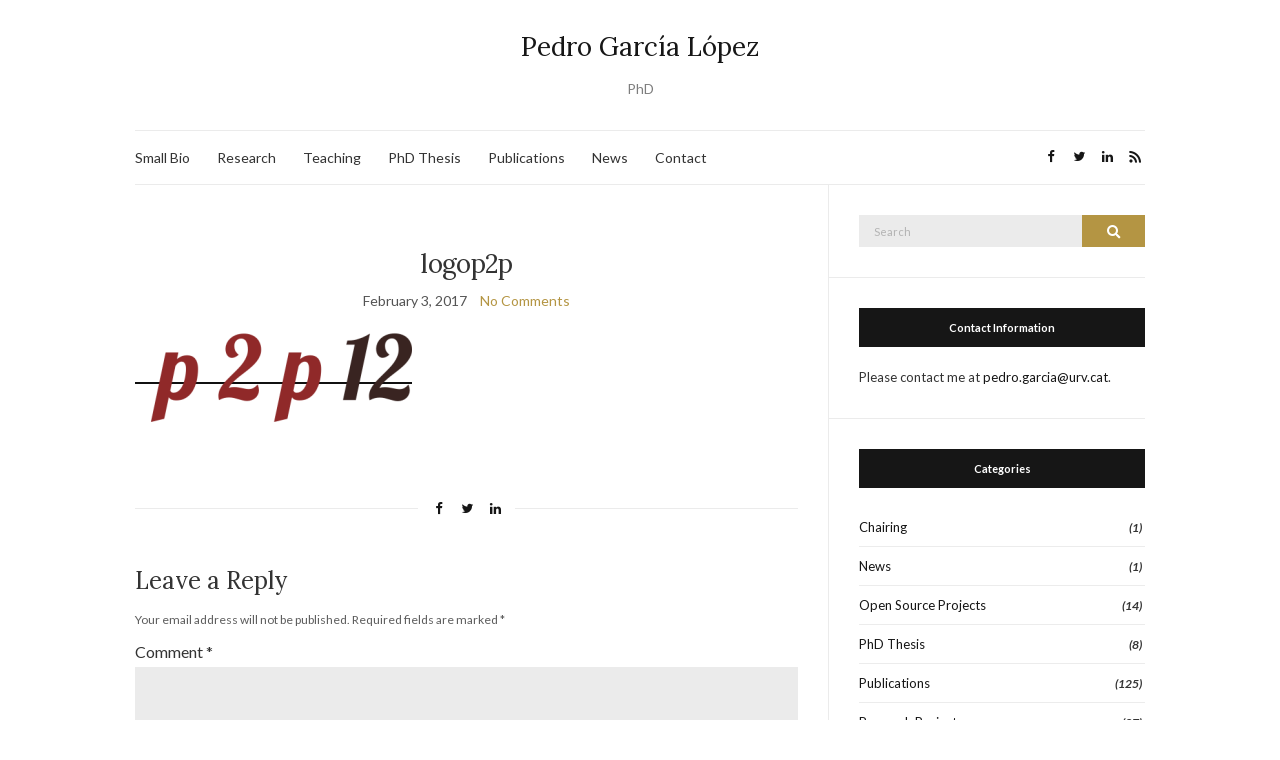

--- FILE ---
content_type: text/html; charset=UTF-8
request_url: https://pedrogarcialopez.es/2017/02/03/ieee-peer-peer-2012/logop2p/
body_size: 7341
content:
<!doctype html>
<html lang="en-US">
<head>
	<meta charset="UTF-8">
	<meta name="viewport" content="width=device-width, initial-scale=1">
	<link rel="profile" href="http://gmpg.org/xfn/11">
	<link rel="pingback" href="https://pedrogarcialopez.es/xmlrpc.php">

	<meta name='robots' content='index, follow, max-video-preview:-1, max-snippet:-1, max-image-preview:large' />

	<!-- This site is optimized with the Yoast SEO plugin v19.8 - https://yoast.com/wordpress/plugins/seo/ -->
	<title>logop2p - Pedro García López</title>
	<link rel="canonical" href="https://pedrogarcialopez.es/wp-content/uploads/2017/02/logop2p.png" />
	<meta property="og:locale" content="en_US" />
	<meta property="og:type" content="article" />
	<meta property="og:title" content="logop2p - Pedro García López" />
	<meta property="og:url" content="https://pedrogarcialopez.es/wp-content/uploads/2017/02/logop2p.png" />
	<meta property="og:site_name" content="Pedro García López" />
	<meta property="og:image" content="https://pedrogarcialopez.es/wp-content/uploads/2017/02/logop2p.png" />
	<meta property="og:image:width" content="277" />
	<meta property="og:image:height" content="105" />
	<meta property="og:image:type" content="image/png" />
	<meta name="twitter:card" content="summary_large_image" />
	<meta name="twitter:site" content="@pedroetse" />
	<script type="application/ld+json" class="yoast-schema-graph">{"@context":"https://schema.org","@graph":[{"@type":"WebPage","@id":"https://pedrogarcialopez.es/wp-content/uploads/2017/02/logop2p.png","url":"https://pedrogarcialopez.es/wp-content/uploads/2017/02/logop2p.png","name":"logop2p - Pedro García López","isPartOf":{"@id":"https://pedrogarcialopez.es/#website"},"primaryImageOfPage":{"@id":"https://pedrogarcialopez.es/wp-content/uploads/2017/02/logop2p.png#primaryimage"},"image":{"@id":"https://pedrogarcialopez.es/wp-content/uploads/2017/02/logop2p.png#primaryimage"},"thumbnailUrl":"https://pedrogarcialopez.es/wp-content/uploads/2017/02/logop2p.png","datePublished":"2017-02-03T20:43:56+00:00","dateModified":"2017-02-03T20:43:56+00:00","breadcrumb":{"@id":"https://pedrogarcialopez.es/wp-content/uploads/2017/02/logop2p.png#breadcrumb"},"inLanguage":"en-US","potentialAction":[{"@type":"ReadAction","target":["https://pedrogarcialopez.es/wp-content/uploads/2017/02/logop2p.png"]}]},{"@type":"ImageObject","inLanguage":"en-US","@id":"https://pedrogarcialopez.es/wp-content/uploads/2017/02/logop2p.png#primaryimage","url":"https://pedrogarcialopez.es/wp-content/uploads/2017/02/logop2p.png","contentUrl":"https://pedrogarcialopez.es/wp-content/uploads/2017/02/logop2p.png","width":277,"height":105},{"@type":"BreadcrumbList","@id":"https://pedrogarcialopez.es/wp-content/uploads/2017/02/logop2p.png#breadcrumb","itemListElement":[{"@type":"ListItem","position":1,"name":"Home","item":"https://pedrogarcialopez.es/"},{"@type":"ListItem","position":2,"name":"IEEE Peer-to-Peer 2012","item":"https://pedrogarcialopez.es/2017/02/03/ieee-peer-peer-2012/"},{"@type":"ListItem","position":3,"name":"logop2p"}]},{"@type":"WebSite","@id":"https://pedrogarcialopez.es/#website","url":"https://pedrogarcialopez.es/","name":"Pedro García López","description":"PhD ","potentialAction":[{"@type":"SearchAction","target":{"@type":"EntryPoint","urlTemplate":"https://pedrogarcialopez.es/?s={search_term_string}"},"query-input":"required name=search_term_string"}],"inLanguage":"en-US"}]}</script>
	<!-- / Yoast SEO plugin. -->


<link rel='dns-prefetch' href='//s.w.org' />
<link rel="alternate" type="application/rss+xml" title="Pedro García López &raquo; Feed" href="https://pedrogarcialopez.es/feed/" />
<link rel="alternate" type="application/rss+xml" title="Pedro García López &raquo; Comments Feed" href="https://pedrogarcialopez.es/comments/feed/" />
<link rel="alternate" type="application/rss+xml" title="Pedro García López &raquo; logop2p Comments Feed" href="https://pedrogarcialopez.es/2017/02/03/ieee-peer-peer-2012/logop2p/feed/" />
<script type="text/javascript">
window._wpemojiSettings = {"baseUrl":"https:\/\/s.w.org\/images\/core\/emoji\/14.0.0\/72x72\/","ext":".png","svgUrl":"https:\/\/s.w.org\/images\/core\/emoji\/14.0.0\/svg\/","svgExt":".svg","source":{"concatemoji":"https:\/\/pedrogarcialopez.es\/wp-includes\/js\/wp-emoji-release.min.js?ver=6.0.11"}};
/*! This file is auto-generated */
!function(e,a,t){var n,r,o,i=a.createElement("canvas"),p=i.getContext&&i.getContext("2d");function s(e,t){var a=String.fromCharCode,e=(p.clearRect(0,0,i.width,i.height),p.fillText(a.apply(this,e),0,0),i.toDataURL());return p.clearRect(0,0,i.width,i.height),p.fillText(a.apply(this,t),0,0),e===i.toDataURL()}function c(e){var t=a.createElement("script");t.src=e,t.defer=t.type="text/javascript",a.getElementsByTagName("head")[0].appendChild(t)}for(o=Array("flag","emoji"),t.supports={everything:!0,everythingExceptFlag:!0},r=0;r<o.length;r++)t.supports[o[r]]=function(e){if(!p||!p.fillText)return!1;switch(p.textBaseline="top",p.font="600 32px Arial",e){case"flag":return s([127987,65039,8205,9895,65039],[127987,65039,8203,9895,65039])?!1:!s([55356,56826,55356,56819],[55356,56826,8203,55356,56819])&&!s([55356,57332,56128,56423,56128,56418,56128,56421,56128,56430,56128,56423,56128,56447],[55356,57332,8203,56128,56423,8203,56128,56418,8203,56128,56421,8203,56128,56430,8203,56128,56423,8203,56128,56447]);case"emoji":return!s([129777,127995,8205,129778,127999],[129777,127995,8203,129778,127999])}return!1}(o[r]),t.supports.everything=t.supports.everything&&t.supports[o[r]],"flag"!==o[r]&&(t.supports.everythingExceptFlag=t.supports.everythingExceptFlag&&t.supports[o[r]]);t.supports.everythingExceptFlag=t.supports.everythingExceptFlag&&!t.supports.flag,t.DOMReady=!1,t.readyCallback=function(){t.DOMReady=!0},t.supports.everything||(n=function(){t.readyCallback()},a.addEventListener?(a.addEventListener("DOMContentLoaded",n,!1),e.addEventListener("load",n,!1)):(e.attachEvent("onload",n),a.attachEvent("onreadystatechange",function(){"complete"===a.readyState&&t.readyCallback()})),(e=t.source||{}).concatemoji?c(e.concatemoji):e.wpemoji&&e.twemoji&&(c(e.twemoji),c(e.wpemoji)))}(window,document,window._wpemojiSettings);
</script>
<style type="text/css">
img.wp-smiley,
img.emoji {
	display: inline !important;
	border: none !important;
	box-shadow: none !important;
	height: 1em !important;
	width: 1em !important;
	margin: 0 0.07em !important;
	vertical-align: -0.1em !important;
	background: none !important;
	padding: 0 !important;
}
</style>
	<link rel='stylesheet' id='wp-block-library-css'  href='https://pedrogarcialopez.es/wp-includes/css/dist/block-library/style.min.css?ver=6.0.11' type='text/css' media='all' />
<style id='global-styles-inline-css' type='text/css'>
body{--wp--preset--color--black: #000000;--wp--preset--color--cyan-bluish-gray: #abb8c3;--wp--preset--color--white: #ffffff;--wp--preset--color--pale-pink: #f78da7;--wp--preset--color--vivid-red: #cf2e2e;--wp--preset--color--luminous-vivid-orange: #ff6900;--wp--preset--color--luminous-vivid-amber: #fcb900;--wp--preset--color--light-green-cyan: #7bdcb5;--wp--preset--color--vivid-green-cyan: #00d084;--wp--preset--color--pale-cyan-blue: #8ed1fc;--wp--preset--color--vivid-cyan-blue: #0693e3;--wp--preset--color--vivid-purple: #9b51e0;--wp--preset--gradient--vivid-cyan-blue-to-vivid-purple: linear-gradient(135deg,rgba(6,147,227,1) 0%,rgb(155,81,224) 100%);--wp--preset--gradient--light-green-cyan-to-vivid-green-cyan: linear-gradient(135deg,rgb(122,220,180) 0%,rgb(0,208,130) 100%);--wp--preset--gradient--luminous-vivid-amber-to-luminous-vivid-orange: linear-gradient(135deg,rgba(252,185,0,1) 0%,rgba(255,105,0,1) 100%);--wp--preset--gradient--luminous-vivid-orange-to-vivid-red: linear-gradient(135deg,rgba(255,105,0,1) 0%,rgb(207,46,46) 100%);--wp--preset--gradient--very-light-gray-to-cyan-bluish-gray: linear-gradient(135deg,rgb(238,238,238) 0%,rgb(169,184,195) 100%);--wp--preset--gradient--cool-to-warm-spectrum: linear-gradient(135deg,rgb(74,234,220) 0%,rgb(151,120,209) 20%,rgb(207,42,186) 40%,rgb(238,44,130) 60%,rgb(251,105,98) 80%,rgb(254,248,76) 100%);--wp--preset--gradient--blush-light-purple: linear-gradient(135deg,rgb(255,206,236) 0%,rgb(152,150,240) 100%);--wp--preset--gradient--blush-bordeaux: linear-gradient(135deg,rgb(254,205,165) 0%,rgb(254,45,45) 50%,rgb(107,0,62) 100%);--wp--preset--gradient--luminous-dusk: linear-gradient(135deg,rgb(255,203,112) 0%,rgb(199,81,192) 50%,rgb(65,88,208) 100%);--wp--preset--gradient--pale-ocean: linear-gradient(135deg,rgb(255,245,203) 0%,rgb(182,227,212) 50%,rgb(51,167,181) 100%);--wp--preset--gradient--electric-grass: linear-gradient(135deg,rgb(202,248,128) 0%,rgb(113,206,126) 100%);--wp--preset--gradient--midnight: linear-gradient(135deg,rgb(2,3,129) 0%,rgb(40,116,252) 100%);--wp--preset--duotone--dark-grayscale: url('#wp-duotone-dark-grayscale');--wp--preset--duotone--grayscale: url('#wp-duotone-grayscale');--wp--preset--duotone--purple-yellow: url('#wp-duotone-purple-yellow');--wp--preset--duotone--blue-red: url('#wp-duotone-blue-red');--wp--preset--duotone--midnight: url('#wp-duotone-midnight');--wp--preset--duotone--magenta-yellow: url('#wp-duotone-magenta-yellow');--wp--preset--duotone--purple-green: url('#wp-duotone-purple-green');--wp--preset--duotone--blue-orange: url('#wp-duotone-blue-orange');--wp--preset--font-size--small: 13px;--wp--preset--font-size--medium: 20px;--wp--preset--font-size--large: 36px;--wp--preset--font-size--x-large: 42px;}.has-black-color{color: var(--wp--preset--color--black) !important;}.has-cyan-bluish-gray-color{color: var(--wp--preset--color--cyan-bluish-gray) !important;}.has-white-color{color: var(--wp--preset--color--white) !important;}.has-pale-pink-color{color: var(--wp--preset--color--pale-pink) !important;}.has-vivid-red-color{color: var(--wp--preset--color--vivid-red) !important;}.has-luminous-vivid-orange-color{color: var(--wp--preset--color--luminous-vivid-orange) !important;}.has-luminous-vivid-amber-color{color: var(--wp--preset--color--luminous-vivid-amber) !important;}.has-light-green-cyan-color{color: var(--wp--preset--color--light-green-cyan) !important;}.has-vivid-green-cyan-color{color: var(--wp--preset--color--vivid-green-cyan) !important;}.has-pale-cyan-blue-color{color: var(--wp--preset--color--pale-cyan-blue) !important;}.has-vivid-cyan-blue-color{color: var(--wp--preset--color--vivid-cyan-blue) !important;}.has-vivid-purple-color{color: var(--wp--preset--color--vivid-purple) !important;}.has-black-background-color{background-color: var(--wp--preset--color--black) !important;}.has-cyan-bluish-gray-background-color{background-color: var(--wp--preset--color--cyan-bluish-gray) !important;}.has-white-background-color{background-color: var(--wp--preset--color--white) !important;}.has-pale-pink-background-color{background-color: var(--wp--preset--color--pale-pink) !important;}.has-vivid-red-background-color{background-color: var(--wp--preset--color--vivid-red) !important;}.has-luminous-vivid-orange-background-color{background-color: var(--wp--preset--color--luminous-vivid-orange) !important;}.has-luminous-vivid-amber-background-color{background-color: var(--wp--preset--color--luminous-vivid-amber) !important;}.has-light-green-cyan-background-color{background-color: var(--wp--preset--color--light-green-cyan) !important;}.has-vivid-green-cyan-background-color{background-color: var(--wp--preset--color--vivid-green-cyan) !important;}.has-pale-cyan-blue-background-color{background-color: var(--wp--preset--color--pale-cyan-blue) !important;}.has-vivid-cyan-blue-background-color{background-color: var(--wp--preset--color--vivid-cyan-blue) !important;}.has-vivid-purple-background-color{background-color: var(--wp--preset--color--vivid-purple) !important;}.has-black-border-color{border-color: var(--wp--preset--color--black) !important;}.has-cyan-bluish-gray-border-color{border-color: var(--wp--preset--color--cyan-bluish-gray) !important;}.has-white-border-color{border-color: var(--wp--preset--color--white) !important;}.has-pale-pink-border-color{border-color: var(--wp--preset--color--pale-pink) !important;}.has-vivid-red-border-color{border-color: var(--wp--preset--color--vivid-red) !important;}.has-luminous-vivid-orange-border-color{border-color: var(--wp--preset--color--luminous-vivid-orange) !important;}.has-luminous-vivid-amber-border-color{border-color: var(--wp--preset--color--luminous-vivid-amber) !important;}.has-light-green-cyan-border-color{border-color: var(--wp--preset--color--light-green-cyan) !important;}.has-vivid-green-cyan-border-color{border-color: var(--wp--preset--color--vivid-green-cyan) !important;}.has-pale-cyan-blue-border-color{border-color: var(--wp--preset--color--pale-cyan-blue) !important;}.has-vivid-cyan-blue-border-color{border-color: var(--wp--preset--color--vivid-cyan-blue) !important;}.has-vivid-purple-border-color{border-color: var(--wp--preset--color--vivid-purple) !important;}.has-vivid-cyan-blue-to-vivid-purple-gradient-background{background: var(--wp--preset--gradient--vivid-cyan-blue-to-vivid-purple) !important;}.has-light-green-cyan-to-vivid-green-cyan-gradient-background{background: var(--wp--preset--gradient--light-green-cyan-to-vivid-green-cyan) !important;}.has-luminous-vivid-amber-to-luminous-vivid-orange-gradient-background{background: var(--wp--preset--gradient--luminous-vivid-amber-to-luminous-vivid-orange) !important;}.has-luminous-vivid-orange-to-vivid-red-gradient-background{background: var(--wp--preset--gradient--luminous-vivid-orange-to-vivid-red) !important;}.has-very-light-gray-to-cyan-bluish-gray-gradient-background{background: var(--wp--preset--gradient--very-light-gray-to-cyan-bluish-gray) !important;}.has-cool-to-warm-spectrum-gradient-background{background: var(--wp--preset--gradient--cool-to-warm-spectrum) !important;}.has-blush-light-purple-gradient-background{background: var(--wp--preset--gradient--blush-light-purple) !important;}.has-blush-bordeaux-gradient-background{background: var(--wp--preset--gradient--blush-bordeaux) !important;}.has-luminous-dusk-gradient-background{background: var(--wp--preset--gradient--luminous-dusk) !important;}.has-pale-ocean-gradient-background{background: var(--wp--preset--gradient--pale-ocean) !important;}.has-electric-grass-gradient-background{background: var(--wp--preset--gradient--electric-grass) !important;}.has-midnight-gradient-background{background: var(--wp--preset--gradient--midnight) !important;}.has-small-font-size{font-size: var(--wp--preset--font-size--small) !important;}.has-medium-font-size{font-size: var(--wp--preset--font-size--medium) !important;}.has-large-font-size{font-size: var(--wp--preset--font-size--large) !important;}.has-x-large-font-size{font-size: var(--wp--preset--font-size--x-large) !important;}
</style>
<link rel='preload' as='style' onload="this.rel='stylesheet'" id='olsen-light-google-font-css'  href='https://fonts.googleapis.com/css?family=Lora%3A400%2C700%2C400italic%2C700italic%7CLato%3A400%2C400italic%2C700%2C700italic&#038;display=swap&#038;ver=6.0.11' type='text/css' media='all' />
<link rel='stylesheet' id='olsen-icons-css'  href='https://pedrogarcialopez.es/wp-content/themes/olsen-light/vendor/olsen-icons/css/olsen-icons.min.css?ver=1.7.0' type='text/css' media='all' />
<link rel='stylesheet' id='simple-lightbox-css'  href='https://pedrogarcialopez.es/wp-content/themes/olsen-light/vendor/simple-lightbox/simple-lightbox.min.css?ver=2.7.0' type='text/css' media='all' />
<link rel='stylesheet' id='olsen-light-style-css'  href='https://pedrogarcialopez.es/wp-content/themes/olsen-light/style.min.css?ver=1.7.0' type='text/css' media='all' />
<link rel="https://api.w.org/" href="https://pedrogarcialopez.es/wp-json/" /><link rel="alternate" type="application/json" href="https://pedrogarcialopez.es/wp-json/wp/v2/media/74" /><link rel="EditURI" type="application/rsd+xml" title="RSD" href="https://pedrogarcialopez.es/xmlrpc.php?rsd" />
<link rel="wlwmanifest" type="application/wlwmanifest+xml" href="https://pedrogarcialopez.es/wp-includes/wlwmanifest.xml" /> 
<meta name="generator" content="WordPress 6.0.11" />
<link rel='shortlink' href='https://pedrogarcialopez.es/?p=74' />
<link rel="alternate" type="application/json+oembed" href="https://pedrogarcialopez.es/wp-json/oembed/1.0/embed?url=https%3A%2F%2Fpedrogarcialopez.es%2F2017%2F02%2F03%2Fieee-peer-peer-2012%2Flogop2p%2F" />
<link rel="alternate" type="text/xml+oembed" href="https://pedrogarcialopez.es/wp-json/oembed/1.0/embed?url=https%3A%2F%2Fpedrogarcialopez.es%2F2017%2F02%2F03%2Fieee-peer-peer-2012%2Flogop2p%2F&#038;format=xml" />
<style type="text/css">			.site-logo img {
													padding-bottom: -1px;
							}
			</style></head>
<body class="attachment attachment-template-default single single-attachment postid-74 attachmentid-74 attachment-png" itemscope="itemscope" itemtype="http://schema.org/WebPage">
<div><a class="skip-link sr-only sr-only-focusable" href="#site-content">Skip to the content</a></div><svg xmlns="http://www.w3.org/2000/svg" viewBox="0 0 0 0" width="0" height="0" focusable="false" role="none" style="visibility: hidden; position: absolute; left: -9999px; overflow: hidden;" ><defs><filter id="wp-duotone-dark-grayscale"><feColorMatrix color-interpolation-filters="sRGB" type="matrix" values=" .299 .587 .114 0 0 .299 .587 .114 0 0 .299 .587 .114 0 0 .299 .587 .114 0 0 " /><feComponentTransfer color-interpolation-filters="sRGB" ><feFuncR type="table" tableValues="0 0.49803921568627" /><feFuncG type="table" tableValues="0 0.49803921568627" /><feFuncB type="table" tableValues="0 0.49803921568627" /><feFuncA type="table" tableValues="1 1" /></feComponentTransfer><feComposite in2="SourceGraphic" operator="in" /></filter></defs></svg><svg xmlns="http://www.w3.org/2000/svg" viewBox="0 0 0 0" width="0" height="0" focusable="false" role="none" style="visibility: hidden; position: absolute; left: -9999px; overflow: hidden;" ><defs><filter id="wp-duotone-grayscale"><feColorMatrix color-interpolation-filters="sRGB" type="matrix" values=" .299 .587 .114 0 0 .299 .587 .114 0 0 .299 .587 .114 0 0 .299 .587 .114 0 0 " /><feComponentTransfer color-interpolation-filters="sRGB" ><feFuncR type="table" tableValues="0 1" /><feFuncG type="table" tableValues="0 1" /><feFuncB type="table" tableValues="0 1" /><feFuncA type="table" tableValues="1 1" /></feComponentTransfer><feComposite in2="SourceGraphic" operator="in" /></filter></defs></svg><svg xmlns="http://www.w3.org/2000/svg" viewBox="0 0 0 0" width="0" height="0" focusable="false" role="none" style="visibility: hidden; position: absolute; left: -9999px; overflow: hidden;" ><defs><filter id="wp-duotone-purple-yellow"><feColorMatrix color-interpolation-filters="sRGB" type="matrix" values=" .299 .587 .114 0 0 .299 .587 .114 0 0 .299 .587 .114 0 0 .299 .587 .114 0 0 " /><feComponentTransfer color-interpolation-filters="sRGB" ><feFuncR type="table" tableValues="0.54901960784314 0.98823529411765" /><feFuncG type="table" tableValues="0 1" /><feFuncB type="table" tableValues="0.71764705882353 0.25490196078431" /><feFuncA type="table" tableValues="1 1" /></feComponentTransfer><feComposite in2="SourceGraphic" operator="in" /></filter></defs></svg><svg xmlns="http://www.w3.org/2000/svg" viewBox="0 0 0 0" width="0" height="0" focusable="false" role="none" style="visibility: hidden; position: absolute; left: -9999px; overflow: hidden;" ><defs><filter id="wp-duotone-blue-red"><feColorMatrix color-interpolation-filters="sRGB" type="matrix" values=" .299 .587 .114 0 0 .299 .587 .114 0 0 .299 .587 .114 0 0 .299 .587 .114 0 0 " /><feComponentTransfer color-interpolation-filters="sRGB" ><feFuncR type="table" tableValues="0 1" /><feFuncG type="table" tableValues="0 0.27843137254902" /><feFuncB type="table" tableValues="0.5921568627451 0.27843137254902" /><feFuncA type="table" tableValues="1 1" /></feComponentTransfer><feComposite in2="SourceGraphic" operator="in" /></filter></defs></svg><svg xmlns="http://www.w3.org/2000/svg" viewBox="0 0 0 0" width="0" height="0" focusable="false" role="none" style="visibility: hidden; position: absolute; left: -9999px; overflow: hidden;" ><defs><filter id="wp-duotone-midnight"><feColorMatrix color-interpolation-filters="sRGB" type="matrix" values=" .299 .587 .114 0 0 .299 .587 .114 0 0 .299 .587 .114 0 0 .299 .587 .114 0 0 " /><feComponentTransfer color-interpolation-filters="sRGB" ><feFuncR type="table" tableValues="0 0" /><feFuncG type="table" tableValues="0 0.64705882352941" /><feFuncB type="table" tableValues="0 1" /><feFuncA type="table" tableValues="1 1" /></feComponentTransfer><feComposite in2="SourceGraphic" operator="in" /></filter></defs></svg><svg xmlns="http://www.w3.org/2000/svg" viewBox="0 0 0 0" width="0" height="0" focusable="false" role="none" style="visibility: hidden; position: absolute; left: -9999px; overflow: hidden;" ><defs><filter id="wp-duotone-magenta-yellow"><feColorMatrix color-interpolation-filters="sRGB" type="matrix" values=" .299 .587 .114 0 0 .299 .587 .114 0 0 .299 .587 .114 0 0 .299 .587 .114 0 0 " /><feComponentTransfer color-interpolation-filters="sRGB" ><feFuncR type="table" tableValues="0.78039215686275 1" /><feFuncG type="table" tableValues="0 0.94901960784314" /><feFuncB type="table" tableValues="0.35294117647059 0.47058823529412" /><feFuncA type="table" tableValues="1 1" /></feComponentTransfer><feComposite in2="SourceGraphic" operator="in" /></filter></defs></svg><svg xmlns="http://www.w3.org/2000/svg" viewBox="0 0 0 0" width="0" height="0" focusable="false" role="none" style="visibility: hidden; position: absolute; left: -9999px; overflow: hidden;" ><defs><filter id="wp-duotone-purple-green"><feColorMatrix color-interpolation-filters="sRGB" type="matrix" values=" .299 .587 .114 0 0 .299 .587 .114 0 0 .299 .587 .114 0 0 .299 .587 .114 0 0 " /><feComponentTransfer color-interpolation-filters="sRGB" ><feFuncR type="table" tableValues="0.65098039215686 0.40392156862745" /><feFuncG type="table" tableValues="0 1" /><feFuncB type="table" tableValues="0.44705882352941 0.4" /><feFuncA type="table" tableValues="1 1" /></feComponentTransfer><feComposite in2="SourceGraphic" operator="in" /></filter></defs></svg><svg xmlns="http://www.w3.org/2000/svg" viewBox="0 0 0 0" width="0" height="0" focusable="false" role="none" style="visibility: hidden; position: absolute; left: -9999px; overflow: hidden;" ><defs><filter id="wp-duotone-blue-orange"><feColorMatrix color-interpolation-filters="sRGB" type="matrix" values=" .299 .587 .114 0 0 .299 .587 .114 0 0 .299 .587 .114 0 0 .299 .587 .114 0 0 " /><feComponentTransfer color-interpolation-filters="sRGB" ><feFuncR type="table" tableValues="0.098039215686275 1" /><feFuncG type="table" tableValues="0 0.66274509803922" /><feFuncB type="table" tableValues="0.84705882352941 0.41960784313725" /><feFuncA type="table" tableValues="1 1" /></feComponentTransfer><feComposite in2="SourceGraphic" operator="in" /></filter></defs></svg>

<div id="page">

	
	<div class="container">
		<div class="row">
			<div class="col-12">

				<header id="masthead" class="site-header group" role="banner" itemscope="itemscope" itemtype="http://schema.org/Organization">

					<div class="site-logo">
						<div itemprop="name">
							<a itemprop="url" href="https://pedrogarcialopez.es">
																	Pedro García López															</a>
						</div>

													<p class="tagline">PhD </p>
											</div><!-- /site-logo -->

					<div class="site-bar">
						<nav class="nav" role="navigation" itemscope="itemscope" itemtype="http://schema.org/SiteNavigationElement">
							<ul id="menu-primary" class="navigation"><li id="menu-item-84" class="menu-item menu-item-type-post_type menu-item-object-page menu-item-home menu-item-84"><a href="https://pedrogarcialopez.es/">Small Bio</a></li>
<li id="menu-item-478" class="menu-item menu-item-type-taxonomy menu-item-object-category menu-item-478"><a href="https://pedrogarcialopez.es/category/research-projects/">Research</a></li>
<li id="menu-item-86" class="menu-item menu-item-type-taxonomy menu-item-object-category menu-item-86"><a href="https://pedrogarcialopez.es/category/teaching/">Teaching</a></li>
<li id="menu-item-87" class="menu-item menu-item-type-taxonomy menu-item-object-category menu-item-87"><a href="https://pedrogarcialopez.es/category/phd-thesis/">PhD Thesis</a></li>
<li id="menu-item-88" class="menu-item menu-item-type-taxonomy menu-item-object-category menu-item-88"><a href="https://pedrogarcialopez.es/category/publications/">Publications</a></li>
<li id="menu-item-404" class="menu-item menu-item-type-post_type menu-item-object-page menu-item-404"><a href="https://pedrogarcialopez.es/news/">News</a></li>
<li id="menu-item-85" class="menu-item menu-item-type-post_type menu-item-object-page menu-item-85"><a href="https://pedrogarcialopez.es/contact/">Contact</a></li>
</ul>
							<a class="mobile-nav-trigger" href="#mobilemenu"><i class="olsen-icons olsen-icons-bars"></i> Menu</a>
						</nav>
												<div id="mobilemenu"></div>

						
							<div class="site-tools ">

										<ul class="socials">
			<li><a href="http://www.facebook.com/" target="_blank" rel="noopener"><i class="olsen-icons olsen-icons-facebook"></i></a></li><li><a href="https://twitter.com/pedroetse" target="_blank" rel="noopener"><i class="olsen-icons olsen-icons-twitter"></i></a></li><li><a href="https://www.linkedin.com/in/pedro-garc%C3%ADa-l%C3%B3pez-15973a3" target="_blank" rel="noopener"><i class="olsen-icons olsen-icons-linkedin"></i></a></li>							<li><a href="https://pedrogarcialopez.es/feed/" target="_blank" rel="noopener"><i class="olsen-icons olsen-icons-rss"></i></a></li>
					</ul>
		
								
							</div><!-- /site-tools -->
					</div><!-- /site-bar -->

				</header>

				
				<div id="site-content">

<div class="row">

	<div class="col-lg-8 col-12">
		<main id="content" role="main" itemprop="mainContentOfPage" itemscope="itemscope" itemtype="http://schema.org/Blog">
			<div class="row">
				<div class="col-12">

											<article id="entry-74" class="entry post-74 attachment type-attachment status-inherit hentry" itemscope="itemscope" itemtype="http://schema.org/BlogPosting" itemprop="blogPost">

							<div class="entry-meta entry-meta-top">
								<p class="entry-categories">
																	</p>
							</div>

							<h1 class="entry-title" itemprop="headline">
								logop2p							</h1>

							<div class="entry-meta entry-meta-bottom">
								<time class="entry-date" itemprop="datePublished" datetime="2017-02-03T21:43:56+01:00">February 3, 2017</time>

								<a href="https://pedrogarcialopez.es/2017/02/03/ieee-peer-peer-2012/logop2p/#respond" class="entry-comments-no ">No Comments</a>
							</div>

							

							<div class="entry-content" itemprop="text">
								<p class="attachment"><a href='https://pedrogarcialopez.es/wp-content/uploads/2017/02/logop2p.png' data-lightbox="gal[74]" data-lightbox="gal[74]"><img width="277" height="105" src="https://pedrogarcialopez.es/wp-content/uploads/2017/02/logop2p.png" class="attachment-medium size-medium" alt="" loading="lazy" /></a></p>
															</div>

							<div class="entry-tags">
															</div>

							<div class="entry-utils group">
									<ul class="socials">
				<li><a href="https://www.facebook.com/sharer.php?u=https://pedrogarcialopez.es/2017/02/03/ieee-peer-peer-2012/logop2p/" target="_blank" rel="noopener" class="social-icon"><i class="olsen-icons olsen-icons-facebook"></i></a></li>
		<li><a href="https://twitter.com/share?url=https://pedrogarcialopez.es/2017/02/03/ieee-peer-peer-2012/logop2p/" target="_blank" rel="noopener" class="social-icon"><i class="olsen-icons olsen-icons-twitter"></i></a></li>
		<li><a href="https://www.linkedin.com/shareArticle?mini=true&#038;url=https%3A%2F%2Fpedrogarcialopez.es%2F2017%2F02%2F03%2Fieee-peer-peer-2012%2Flogop2p%2F" target="_blank" rel="noopener" class="social-icon"><i class="olsen-icons olsen-icons-linkedin"></i></a></li>
			</ul>
							</div>

														
							
							
	<div id="comments">


	<section id="respond">
		<div id="form-wrapper" class="group">
				<div id="respond" class="comment-respond">
		<h3 id="reply-title" class="comment-reply-title">Leave a Reply <small><a rel="nofollow" id="cancel-comment-reply-link" href="/2017/02/03/ieee-peer-peer-2012/logop2p/#respond" style="display:none;">Cancel reply</a></small></h3><form action="https://pedrogarcialopez.es/wp-comments-post.php" method="post" id="commentform" class="comment-form" novalidate><p class="comment-notes"><span id="email-notes">Your email address will not be published.</span> <span class="required-field-message" aria-hidden="true">Required fields are marked <span class="required" aria-hidden="true">*</span></span></p><p class="comment-form-comment"><label for="comment">Comment <span class="required" aria-hidden="true">*</span></label> <textarea id="comment" name="comment" cols="45" rows="8" maxlength="65525" required></textarea></p><p class="comment-form-author"><label for="author">Name <span class="required" aria-hidden="true">*</span></label> <input id="author" name="author" type="text" value="" size="30" maxlength="245" required /></p>
<p class="comment-form-email"><label for="email">Email <span class="required" aria-hidden="true">*</span></label> <input id="email" name="email" type="email" value="" size="30" maxlength="100" aria-describedby="email-notes" required /></p>
<p class="comment-form-url"><label for="url">Website</label> <input id="url" name="url" type="url" value="" size="30" maxlength="200" /></p>
<p class="comment-form-cookies-consent"><input id="wp-comment-cookies-consent" name="wp-comment-cookies-consent" type="checkbox" value="yes" /> <label for="wp-comment-cookies-consent">Save my name, email, and website in this browser for the next time I comment.</label></p>
<p class="form-submit"><input name="submit" type="submit" id="submit" class="submit" value="Post Comment" /> <input type='hidden' name='comment_post_ID' value='74' id='comment_post_ID' />
<input type='hidden' name='comment_parent' id='comment_parent' value='0' />
</p></form>	</div><!-- #respond -->
			</div><!-- #form-wrapper -->
	</section>

	</div><!-- #comments -->

						</article>
									</div>
			</div>
		</main>
	</div>

	<div class="col-lg-4 col-12">
		<div class="sidebar sidebar-right" role="complementary" itemtype="http://schema.org/WPSideBar" itemscope="itemscope">
	<aside id="search-4" class="widget group widget_search"><form action="https://pedrogarcialopez.es/" class="searchform" method="get" role="search">
	<div>
		<label class="screen-reader-text">Search for:</label>
		<input type="text" placeholder="Search" name="s" value="">
		<button class="searchsubmit" type="submit"><i class="olsen-icons olsen-icons-search"></i><span class="screen-reader-text">Search</span></button>
	</div>
</form>
</aside><aside id="text-1" class="widget group widget_text"><h3 class="widget-title">Contact Information</h3>			<div class="textwidget"><p>Please contact me at <a href="mailto:pedro.garcia@urv.cat">pedro.garcia@urv.cat</a>.</p>
</div>
		</aside><aside id="categories-1" class="widget group widget_categories"><h3 class="widget-title">Categories</h3>
			<ul>
					<li class="cat-item cat-item-6"><a href="https://pedrogarcialopez.es/category/chairing/">Chairing</a> <span class="ci-count">(1)</span>
</li>
	<li class="cat-item cat-item-10"><a href="https://pedrogarcialopez.es/category/news/">News</a> <span class="ci-count">(1)</span>
</li>
	<li class="cat-item cat-item-12"><a href="https://pedrogarcialopez.es/category/opensource/" title="Open Source Project">Open Source Projects</a> <span class="ci-count">(14)</span>
</li>
	<li class="cat-item cat-item-8"><a href="https://pedrogarcialopez.es/category/phd-thesis/">PhD Thesis</a> <span class="ci-count">(8)</span>
</li>
	<li class="cat-item cat-item-9"><a href="https://pedrogarcialopez.es/category/publications/">Publications</a> <span class="ci-count">(125)</span>
</li>
	<li class="cat-item cat-item-7"><a href="https://pedrogarcialopez.es/category/research-projects/">Research Projects</a> <span class="ci-count">(27)</span>
</li>
	<li class="cat-item cat-item-5"><a href="https://pedrogarcialopez.es/category/teaching/">Teaching</a> <span class="ci-count">(40)</span>
</li>
			</ul>

			</aside></div><!-- /sidebar -->
	</div>

</div><!-- /row -->

				</div><!-- /site-content -->

				<footer id="footer">

																	<div class="row">
							<div class="col-12">
								<div class="footer-widget-area" data-auto="1" data-speed="300">
									<aside id="nav_menu-3" class="widget group widget_nav_menu"><div class="menu-primary-container"><ul id="menu-primary-1" class="menu"><li class="menu-item menu-item-type-post_type menu-item-object-page menu-item-home menu-item-84"><a href="https://pedrogarcialopez.es/">Small Bio</a></li>
<li class="menu-item menu-item-type-taxonomy menu-item-object-category menu-item-478"><a href="https://pedrogarcialopez.es/category/research-projects/">Research</a></li>
<li class="menu-item menu-item-type-taxonomy menu-item-object-category menu-item-86"><a href="https://pedrogarcialopez.es/category/teaching/">Teaching</a></li>
<li class="menu-item menu-item-type-taxonomy menu-item-object-category menu-item-87"><a href="https://pedrogarcialopez.es/category/phd-thesis/">PhD Thesis</a></li>
<li class="menu-item menu-item-type-taxonomy menu-item-object-category menu-item-88"><a href="https://pedrogarcialopez.es/category/publications/">Publications</a></li>
<li class="menu-item menu-item-type-post_type menu-item-object-page menu-item-404"><a href="https://pedrogarcialopez.es/news/">News</a></li>
<li class="menu-item menu-item-type-post_type menu-item-object-page menu-item-85"><a href="https://pedrogarcialopez.es/contact/">Contact</a></li>
</ul></div></aside><aside id="text-2" class="widget group widget_text">			<div class="textwidget"></div>
		</aside>								</div>
							</div>
						</div>
					
					<div class="site-bar">
						<nav class="nav">
							<ul id="menu-social" class="navigation"><li id="menu-item-12" class="menu-item menu-item-type-custom menu-item-object-custom menu-item-12"><a target="_blank" rel="noopener" href="https://twitter.com/pedrotgn">Twitter</a></li>
<li id="menu-item-13" class="menu-item menu-item-type-custom menu-item-object-custom menu-item-13"><a target="_blank" rel="noopener" href="https://www.linkedin.com/in/pedro-garc%C3%ADa-l%C3%B3pez-15973a3">LinkedIn</a></li>
<li id="menu-item-14" class="menu-item menu-item-type-custom menu-item-object-custom menu-item-14"><a href="http://pedrotgn">Skype</a></li>
<li id="menu-item-15" class="menu-item menu-item-type-custom menu-item-object-custom menu-item-15"><a href="http://dribbble.com/themefurnace">Dribbble</a></li>
<li id="menu-item-16" class="menu-item menu-item-type-custom menu-item-object-custom menu-item-16"><a href="http://plus.google.com/+Wplift">Google+</a></li>
</ul>						</nav>

													<div class="site-tools">
										<ul class="socials">
			<li><a href="http://www.facebook.com/" target="_blank" rel="noopener"><i class="olsen-icons olsen-icons-facebook"></i></a></li><li><a href="https://twitter.com/pedroetse" target="_blank" rel="noopener"><i class="olsen-icons olsen-icons-twitter"></i></a></li><li><a href="https://www.linkedin.com/in/pedro-garc%C3%ADa-l%C3%B3pez-15973a3" target="_blank" rel="noopener"><i class="olsen-icons olsen-icons-linkedin"></i></a></li>							<li><a href="https://pedrogarcialopez.es/feed/" target="_blank" rel="noopener"><i class="olsen-icons olsen-icons-rss"></i></a></li>
					</ul>
									</div><!-- /site-tools -->
											</div><!-- /site-bar -->
					<div class="site-logo">
						<h3>
							<a href="https://pedrogarcialopez.es">
																	Pedro García López															</a>
						</h3>

											</div><!-- /site-logo -->
				</footer><!-- /footer -->
			</div><!-- /col-md-12 -->
		</div><!-- /row -->
	</div><!-- /container -->
</div><!-- #page -->

<div class="navigation-mobile-wrap">
	<a href="#nav-dismiss" class="navigation-mobile-dismiss">
		Close Menu	</a>
	<ul class="navigation-mobile"></ul>
</div>

<script type='text/javascript' src='https://pedrogarcialopez.es/wp-includes/js/comment-reply.min.js?ver=6.0.11' id='comment-reply-js'></script>
<script type='text/javascript' src='https://pedrogarcialopez.es/wp-content/themes/olsen-light/js/scripts.min.js?ver=1.7.0' id='olsen-light-front-scripts-js'></script>
<script type='text/javascript' src='https://pedrogarcialopez.es/wp-content/themes/olsen-light/vendor/simple-lightbox/simple-lightbox.min.js?ver=2.7.0' id='simple-lightbox-js'></script>
<script type='text/javascript' src='https://pedrogarcialopez.es/wp-content/themes/olsen-light/js/simple-lightbox-init.min.js?ver=1.7.0' id='simple-lightbox-init-js'></script>

</body>
</html>
